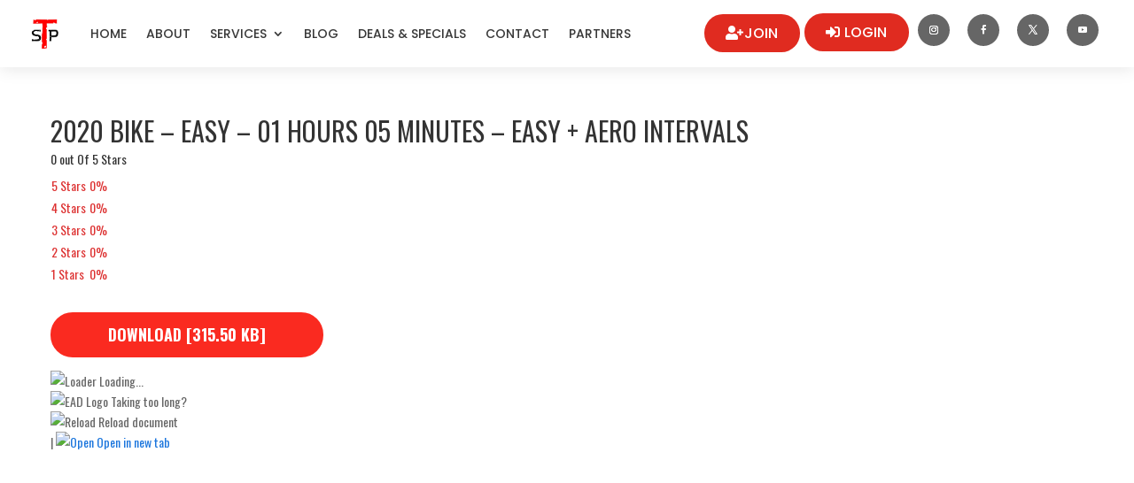

--- FILE ---
content_type: text/html; charset=utf-8
request_url: https://www.google.com/recaptcha/api2/aframe
body_size: 267
content:
<!DOCTYPE HTML><html><head><meta http-equiv="content-type" content="text/html; charset=UTF-8"></head><body><script nonce="2VDtccXh-XF3yNkQ4P74HQ">/** Anti-fraud and anti-abuse applications only. See google.com/recaptcha */ try{var clients={'sodar':'https://pagead2.googlesyndication.com/pagead/sodar?'};window.addEventListener("message",function(a){try{if(a.source===window.parent){var b=JSON.parse(a.data);var c=clients[b['id']];if(c){var d=document.createElement('img');d.src=c+b['params']+'&rc='+(localStorage.getItem("rc::a")?sessionStorage.getItem("rc::b"):"");window.document.body.appendChild(d);sessionStorage.setItem("rc::e",parseInt(sessionStorage.getItem("rc::e")||0)+1);localStorage.setItem("rc::h",'1764960002734');}}}catch(b){}});window.parent.postMessage("_grecaptcha_ready", "*");}catch(b){}</script></body></html>

--- FILE ---
content_type: text/css
request_url: https://setthepacetriathlon.com/wp-content/et-cache/global/et-divi-customizer-global.min.css?ver=1764920251
body_size: 1435
content:
body,.et_pb_column_1_2 .et_quote_content blockquote cite,.et_pb_column_1_2 .et_link_content a.et_link_main_url,.et_pb_column_1_3 .et_quote_content blockquote cite,.et_pb_column_3_8 .et_quote_content blockquote cite,.et_pb_column_1_4 .et_quote_content blockquote cite,.et_pb_blog_grid .et_quote_content blockquote cite,.et_pb_column_1_3 .et_link_content a.et_link_main_url,.et_pb_column_3_8 .et_link_content a.et_link_main_url,.et_pb_column_1_4 .et_link_content a.et_link_main_url,.et_pb_blog_grid .et_link_content a.et_link_main_url,body .et_pb_bg_layout_light .et_pb_post p,body .et_pb_bg_layout_dark .et_pb_post p{font-size:14px}.et_pb_slide_content,.et_pb_best_value{font-size:15px}#et_search_icon:hover,.mobile_menu_bar:before,.mobile_menu_bar:after,.et_toggle_slide_menu:after,.et-social-icon a:hover,.et_pb_sum,.et_pb_pricing li a,.et_pb_pricing_table_button,.et_overlay:before,.entry-summary p.price ins,.et_pb_member_social_links a:hover,.et_pb_widget li a:hover,.et_pb_filterable_portfolio .et_pb_portfolio_filters li a.active,.et_pb_filterable_portfolio .et_pb_portofolio_pagination ul li a.active,.et_pb_gallery .et_pb_gallery_pagination ul li a.active,.wp-pagenavi span.current,.wp-pagenavi a:hover,.nav-single a,.tagged_as a,.posted_in a{color:#fa2a20}.et_pb_contact_submit,.et_password_protected_form .et_submit_button,.et_pb_bg_layout_light .et_pb_newsletter_button,.comment-reply-link,.form-submit .et_pb_button,.et_pb_bg_layout_light .et_pb_promo_button,.et_pb_bg_layout_light .et_pb_more_button,.et_pb_contact p input[type="checkbox"]:checked+label i:before,.et_pb_bg_layout_light.et_pb_module.et_pb_button{color:#fa2a20}.footer-widget h4{color:#fa2a20}.et-search-form,.nav li ul,.et_mobile_menu,.footer-widget li:before,.et_pb_pricing li:before,blockquote{border-color:#fa2a20}.et_pb_counter_amount,.et_pb_featured_table .et_pb_pricing_heading,.et_quote_content,.et_link_content,.et_audio_content,.et_pb_post_slider.et_pb_bg_layout_dark,.et_slide_in_menu_container,.et_pb_contact p input[type="radio"]:checked+label i:before{background-color:#fa2a20}a{color:#1c76dd}#main-header .nav li ul{background-color:rgba(255,255,255,0.65)}.et_secondary_nav_enabled #page-container #top-header{background-color:#fa2a20!important}#et-secondary-nav li ul{background-color:#fa2a20}#top-menu li.current-menu-ancestor>a,#top-menu li.current-menu-item>a,#top-menu li.current_page_item>a{color:#fa2a20}#main-footer .footer-widget h4,#main-footer .widget_block h1,#main-footer .widget_block h2,#main-footer .widget_block h3,#main-footer .widget_block h4,#main-footer .widget_block h5,#main-footer .widget_block h6{color:#fa2a20}.footer-widget li:before{border-color:#fa2a20}@media only screen and (min-width:981px){#logo{max-height:94%}.et_pb_svg_logo #logo{height:94%}.et_header_style_centered.et_hide_primary_logo #main-header:not(.et-fixed-header) .logo_container,.et_header_style_centered.et_hide_fixed_logo #main-header.et-fixed-header .logo_container{height:11.88px}.et_header_style_left .et-fixed-header #et-top-navigation,.et_header_style_split .et-fixed-header #et-top-navigation{padding:37px 0 0 0}.et_header_style_left .et-fixed-header #et-top-navigation nav>ul>li>a,.et_header_style_split .et-fixed-header #et-top-navigation nav>ul>li>a{padding-bottom:37px}.et_header_style_centered header#main-header.et-fixed-header .logo_container{height:73px}.et_header_style_split #main-header.et-fixed-header .centered-inline-logo-wrap{width:73px;margin:-73px 0}.et_header_style_split .et-fixed-header .centered-inline-logo-wrap #logo{max-height:73px}.et_pb_svg_logo.et_header_style_split .et-fixed-header .centered-inline-logo-wrap #logo{height:73px}.et_header_style_slide .et-fixed-header #et-top-navigation,.et_header_style_fullscreen .et-fixed-header #et-top-navigation{padding:28px 0 28px 0!important}.et_fixed_nav #page-container .et-fixed-header#top-header{background-color:#fa2a20!important}.et_fixed_nav #page-container .et-fixed-header#top-header #et-secondary-nav li ul{background-color:#fa2a20}.et-fixed-header #top-menu li.current-menu-ancestor>a,.et-fixed-header #top-menu li.current-menu-item>a,.et-fixed-header #top-menu li.current_page_item>a{color:#fa2a20!important}}@media only screen and (min-width:1350px){.et_pb_row{padding:27px 0}.et_pb_section{padding:54px 0}.single.et_pb_pagebuilder_layout.et_full_width_page .et_post_meta_wrapper{padding-top:81px}.et_pb_fullwidth_section{padding:0}}div#top-header{display:none}.et_pb_module.et_pb_text.et_pb_text_0.et_clickable.et_pb_text_align_center.et_pb_bg_layout_light .et_pb_text_inner p{padding:12px}.file-list .eckb-categories-list{display:none!important}.file-list .epkb-doc-search-container{padding-bottom:0px!important}.file-list #epkb-main-page-container.epkb-categories-template .epkb-doc-search-container .epkb-search .epkb-search-box input[type=text]{padding:5px 15px!important}#eckb-article-page-container-v2 #eckb-article-content{padding:5%!important}.ead-preview{display:grid}p.embed_download{order:1;text-transform:uppercase;font-weight:700;font-size:18px;border:2px solid #fa2a20;background-color:#fa2a20;padding:12px!important;border-radius:25px;text-align:center;width:30%;margin:15px 0px!important}p.embed_download:hover{background-color:#fa2a20bd;border:2px solid #fa2a20bd!important;cursor:pointer}p.embed_download a{color:#fff!important}div.ead-document{order:2}.site-content article{-webkit-hyphens:none;-moz-hyphens:none;hyphens:none}.menu-cta{border:2px solid #fa2a20;background-color:#fa2a20;padding:12px!important;border-radius:25px;text-align:center}.menu-cta a{color:white!Important}@media only screen and (min-width:981px){.menu-cta{height:42px}}.menu-cta:hover{background-color:#fa2a20}.menu-cta:hover a{color:white!Important}.et_header_style_left #et_top_navigation{padding-top:16px}.et_header_style_left .et_fixed_header #et_top_navigation{padding-top:8px}.epkb-doc-search-container__title{display:none}ul.epkb-main-category li{font-size:16px!important}span.epkb-cat-name{text-transform:uppercase;font-size:20px!important}.eckb-kb-template{padding:0px!important;margin:0px!important}.non-users #epkb-content-container{display:none!important}#eckb-article-content{font-family:'Oswald'!important}.epkb-top-category-box .section_divider{padding-right:0px!important;padding-left:0px!important}.epkb-top-category-box{padding-bottom:0px!important}.epkb-top-category-box .section_divider:hover{cursor:pointer;background-color:#2d2d2d!important}.epkb-top-category-box .section_divider.active{background-color:#2d2d2d!important}.epkb-section-body{display:none;background-color:white;overflow:hidden;border:1px solid #00000040!important;margin-top:-3px!important;padding-bottom:20px!important}.epkb-articles li{padding-bottom:10px!important}.users-page .epkb-panel-container{display:flex;flex-direction:column}.users-page .epkb-tab-panel{order:2}.cat-desc{text-align:center!important;font-size:18px!important;margin-top:30px!important;order:1;text-transform:capitalize}